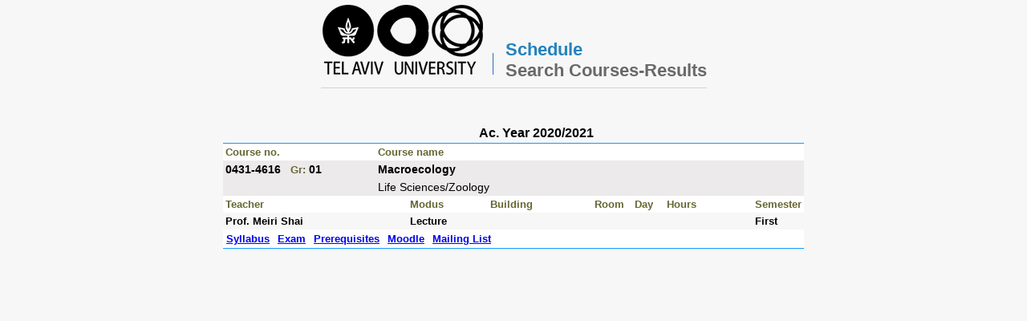

--- FILE ---
content_type: text/html; charset=utf-8
request_url: https://www.ims.tau.ac.il/tal/kr/search_l.aspx?lang=EN&MfcISAPICommand=but&course_num=04314616&year=2020
body_size: 6004
content:


<!doctype html>
<html lang="en">
<head>
<meta http-equiv="X-UA-Compatible" content="IE=EDGE" />
<title>Tel Aviv University-Search courses results</title>
<script type="text/javascript" src="https://ajax.aspnetcdn.com/ajax/jQuery/jquery-1.11.3.min.js"></script>
<script type="text/javascript" src="https://ajax.aspnetcdn.com/ajax/jquery.ui/1.11.4/jquery-ui.min.js"></script>
<link   type="text/css" rel="stylesheet" href="https://ajax.aspnetcdn.com/ajax/jquery.ui/1.11.4/themes/start/jquery-ui.css">
<script type="text/javascript" src="/IncNet/V4/TauMajor.js?ver=000"></script>
<link   type="text/css" rel="stylesheet" href="/IncNet/V4/TauMajor.css?ver=000">
<style type='text/css'>th {text-align:left !important}</style>
<style type="text/css">
 .kotcol{font-size:13px;color:#666633;}
</style>
<script type="text/javascript">
function open_win(a_url,wid,hgt)
{
   WindowConfig='toolbar=no, location=no, directories=no, menubar=no, status=no, resizable=yes, scrollbars=yes';
   if(navigator.appName.indexOf("Microsoft")>=0){WindowConfig+=',left=1,top=1,width='+wid+',height='+hgt;}
   else{WindowConfig += ',screenX=1,screenY=1,width='+wid+',height='+hgt;}
   winkr=window.open(a_url,"tauwinkr",WindowConfig);
   winkr.focus();
}
</script>
</head>

<body>
<div align="center" class="divcenter">
<span class='br4'><br></span>
<table dir=ltr id='tblkottau' class='msgnrm2 ' cellpadding=0><tr style='text-align:left'><td><a href='https://english.tau.ac.il/' alt='Home Page'><img src='/IncNet/Images/tau_logon_sep_eng.gif' alt='tau logo' /></a></td><td class='pagekotb' style='color:#2482BE;vertical-align:bottom;white-space:nowrap'>Schedule<br><span style='color:#696969'>Search Courses-Results</span></td></tr><tr><td colspan=2><hr style='color:lightgray'></td></tr></table><br><br>
<span id="LblPage" class="freeths" dir="rtl"></span>

<span class='br4'><br></span>
<form method="post" action="./search_l.aspx?lang=EN&amp;MfcISAPICommand=but&amp;course_num=04314616&amp;year=2020" id="frmgrid">
<div class="aspNetHidden">
<input type="hidden" name="__VIEWSTATE" id="__VIEWSTATE" value="/[base64]" />
</div>

<div class="aspNetHidden">

	<input type="hidden" name="__VIEWSTATEGENERATOR" id="__VIEWSTATEGENERATOR" value="BA1FF7E9" />
	<input type="hidden" name="__EVENTVALIDATION" id="__EVENTVALIDATION" value="/wEdAAJTbDF9H+HhXJR35/r4ogiAxDp6u3zOQs+HRXoZHtaxtnGu+XVeB5QMsRhSqnGSZP9q4rpdmRIqmouPVX1bQztH" />
</div>
<table class='tableblds' dir="rtl" cellpadding=3 border=1 bordercolor=skyblue>
		
    <table  dir=ltr border=0 cellpadding=3 cellspacing=1><col width='190'><col width='40'><col width='100'><col width='130'><col width='50'><col width='40'><col width='110'><col width='60'><tr style='text-align:left;font-weight:normal'><td colspan=2></td><td colspan=4 class=listtdbbld style='text-align:center'>Ac. Year 2020/2021</td><td colspan=2 style='text-align:right'></td></tr><tr class='listtds kotcol' style='background-color:#ffffff;'><th style='border-top: solid thin #1398ff;'>Course no.</th><th colspan=7 style='border-top:solid thin #1398ff;'>Course name</th></tr><tr class='listtdbld' style='background-color:#eceaeb;vertical-align:text-top;text-align:left'><td> 0431-4616&nbsp;&nbsp;&nbsp;<span class='kotcol'>Gr:</span> 01</td><td colspan='7'>Macroecology</td></tr><tr class=listtd style='background-color: #eceaeb;text-align:left'><td class='kotcol'></td><td colspan='7'>Life Sciences/Zoology</td></tr><tr class='listtd kotcol' style='background-color:#ffffff'><th colspan='2'>Teacher</th><th>Modus</th><th>Building</th><th>Room</th><th>Day</th><th>Hours</th><th>Semester</th></tr><tr style='text-align:left'><td colspan='2'>Prof.&nbsp;Meiri&nbsp;Shai</td><td>Lecture</td><td></td><td></td><td></td><td></td><td> First </td></tr><tr style='border-bottom:solid thin #1398ff;text-align:left;background-color: #ffffff;'><td colspan='5'><table style='margin:0;'><tr><td><a href='/Tal/Syllabus/Syllabus_L.aspx?course=0431461601&year=2020&lang=EN' title='Syllabus'>Syllabus</a>&nbsp;&nbsp;</td><td><a href="javascript:open_win('Bhina_L.aspx?kurs=04314616&kv=01&sem=20201&lang=EN',600,400)" title='Exam'>Exam</a>&nbsp;&nbsp;</td><td><a href="javascript:open_win('Drishot_L.aspx?kurs=04314616&kv=01&sem=20201&lang=EN',800,600)" title='Prerequisites'>Prerequisites</a>&nbsp;&nbsp;</td><td><a href='https://moodle.tau.ac.il/course/view.php?id=0431461601' target='_blank' title='Moodle'>Moodle</a>&nbsp;&nbsp;</td><td><a href='http://listserv.tau.ac.il/archives/0431-4616-01.html' target='_blank' title='Mailing List'>Mailing List</a></td></tr></table></td><td colspan='3' style='color:green;text-align:right'></td></tr><tr><td colspan='7'>&nbsp;</td></tr></table>
</table>
<span class='br10'><br></span>
<span dir=rtl>&nbsp;&nbsp;&nbsp;&nbsp;</span>
<input type="hidden" name="peula" value="">
<input type="hidden" name="javas" Value="0">
<input name="dir1" type="hidden" id="dir1" />
</form><br>
<span class='br16'><br></span>

<script type='text/javascript'> try{$startTopAll()} catch(e){}
 try{$startAll()} catch(e){} try{$setTauLang();} catch(e){}</script>
<div id='HourGlass' class='rounddiv2 hourglass' style='width:50px;padding:0px'><img src='/IncNet/Images/taus.gif' style='display:block;margin:0 auto' alt='tau logo'><img src='/IncNet/Images/ajax_orange.gif' style='display:block;margin:0 auto' alt='hourglass'><span id='mjtimer' class='msgtiny' style='display:block;text-align:center;color:blue'>00:00</span></div>



</div>
</body>
</html>

--- FILE ---
content_type: text/css
request_url: https://www.ims.tau.ac.il/IncNet/V4/TauMajor.css?ver=000
body_size: 5330
content:
body
{
	font-family: arial, helvetica, sans-serif;
	font-size: 13px;
	font-weight: normal;
	color: black;
	background-color: #f7f7f7;
	margin: 0px	
}
form
{
	font-size: 13px;
	font-weight: bold;
	margin: 0px	
}
input, select, textarea
{
	font-family: arial, helvetica, sans-serif
}
hr
{
  color: #87ceef;
  height: 1px;
  line-height: 1px;
  border-bottom: 0;
  border-left: 0;
  border-right: 0;
  border-style: solid;    
  width: 100%
}
ul
{
	text-align: right;
	direction: rtl;
	margin: 0px;
	padding: 0px 15px 0px 5px
}
select, option
{
	font-weight: bold
}
table
{
  border-collapse: collapse;  
  margin: 0 auto;
  border-spacing: 0
}
th
{
	text-align: center
}
img
{
	vertical-align: middle;
 	border: none
}
/* std */
.divcenter 
{
	display: block;
	text-align: center
}
.divright
{
	margin-left: auto;
	margin-right: 0
}
.divleft
{
	margin-left: 0;
	margin-right: auto
}
.uleng
{
	text-align: left;
	direction: ltr;
	margin: 0px;
	padding: 0px 0px 0px 15px
}
.ulnone
{
	list-style-type: none;
	margin:0px;
	padding:0px
}
.text_align_left 
{	
	text-align:left
}
.text_align_right
{
	text-align:right
}
/* table items */
.table, .tables, .tablebld, .tableblds, .tablenorules
{
	color: black;
	background-color: white;
	border: 1px solid skyblue
}
.freetables, .freetable, .freetablebld, .freetablesbld
{	
	color: black;
	background-color: #e7effa;
	border: 1px solid skyblue;
	border-collapse:separate	!important;
	border-spacing:10px
}
.tablenorules
{
	border-collapse:separate	!important;
	border-spacing:7px
}
.tables, .tableblds, .freetables, .freetablesbld
{
	font-size: 13px
}
.table, .tablebld, .freetable, .freetablebld, .tablenorules
{
	font-size: 14px
}
.table, .tables, .freetables, .freetable
{
	font-weight: normal
}
.tablebld, .tableblds, .freetablebld, .freetablesbld
{
	font-weight: bold
}
.tablekot
{
	background-color: #1398ff
}
.gridcaption
{
	font-size: 18px;
	font-weight: bold;
	color: black;
	white-space: nowrap
}  
.gridsearch
{
	border-radius: 5px;-webkit-border-radius:5px;-moz-border-radius:5px;
	color: white;
	background-color: #1398ff;
	padding: 0 5px 0 5px;
	display: inline-block;
}
.bglogin
{
	background-color: #eeeeee  !important
}
.rowform
{
	background-color: #e7effa  !important
}
.rownormal
{
	background-color: white !important
}  
.rowbeige
{
	background-color: beige !important
}  
.rowalter
{
	background-color: #ebf4f8 !important
}  
.rowsel
{
	background-color: yellow !important
}
.rowdel
{
	background-color: red !important
}
.rowdis
{
	background-color: lightgrey !important;
	color: gray
}
.rowcaption
{
	background-color: #b3dffd !important
}
.rowth
{
	color: white
}
/* round borders */ 
.rounddiv, .rounddive, .rounddivw, .rounddivwe, .rounddiv2, .rounddiv2e
{	 
	padding: 3px 6px 3px 6px;
	display: inline-block
} 
.rounddiv, .rounddive
{
	background-color: white;
	border: 1px solid black;
}
.rounddivw, .rounddivwe
{
	background-color: white	!important;
}
.rounddiv2, .rounddiv2e
{
	background-color: #ebf4f8	!important;
}
.rounddivw, .rounddivwe, .rounddiv2, .rounddiv2e
{
	border: 1px solid skyblue;	
}
.rounddiv, .rounddivw, .rounddiv2
{
	text-align: right;
	direction: rtl
}
.rounddive, .rounddivwe, .rounddiv2e
{
	text-align: left;
	direction: ltr
}
.roundleft
{
	border-top-left-radius:10px;-webkit-border-top-left-radius:10px;-moz-border-top-left-radius:10px;	
	border-bottom-left-radius:10px;-webkit-border-bottom-left-radius:10px;-moz-border-bottom-left-radius:10px;	
}
.roundright
{
	border-top-right-radius:10px;-webkit-border-top-right-radius:10px;-moz-border-top-right-radius:10px;	
	border-bottom-right-radius:10px;-webkit-border-bottom-right-radius:10px;-moz-border-bottom-right-radius:10px;	
}
.roundlefts
{
	border-top-left-radius:7px;-webkit-border-top-left-radius:7px;-moz-border-top-left-radius:7px;	
	border-bottom-left-radius:7px;-webkit-border-bottom-left-radius:7px;-moz-border-bottom-left-radius:7px;	
}
.roundrights
{
	border-top-right-radius:7px;-webkit-border-top-right-radius:7px;-moz-border-top-right-radius:7px;	
	border-bottom-right-radius:7px;-webkit-border-bottom-right-radius:7px;-moz-border-bottom-right-radius:7px;	
}
.roundtop, .roundall
{
	border-top-left-radius:10px;-webkit-border-top-left-radius:10px;-moz-border-top-left-radius:10px;	
	border-top-right-radius:10px;-webkit-border-top-right-radius:10px;-moz-border-top-right-radius:10px
}
.roundbottom, .roundall
{
	border-bottom-left-radius:10px;-webkit-border-bottom-left-radius:10px;-moz-border-bottom-left-radius:10px;
	border-bottom-right-radius:10px;-webkit-border-bottom-right-radius:10px;-moz-border-bottom-right-radius:10px
}
.roundtops, .roundalls, .rounddiv, .rounddive, .rounddivw, .rounddivwe, .rounddiv2, .rounddiv2e, .freecaptions, .freecaption
{
	border-top-left-radius:7px;-webkit-border-top-left-radius:7px;-moz-border-top-left-radius:7px;	
	border-top-right-radius:7px;-webkit-border-top-right-radius:7px;-moz-border-top-right-radius:7px
}
.roundbottoms, .roundalls, .rounddiv, .rounddive, .rounddivw, .rounddivwe, .rounddiv2, .rounddiv2e
{
	border-bottom-left-radius:7px;-webkit-border-bottom-left-radius:7px;-moz-border-bottom-left-radius:7px;
	border-bottom-right-radius:7px;-webkit-border-bottom-right-radius:7px;-moz-border-bottom-right-radius:7px
}
.roundtop, .roundbottom, .roundtops, .roundbottoms
{
	border-left:none;
	border-right:none	
}
.boxshadow
{
	box-shadow: 3px 3px 5px grey;-webkit-box-shadow: 3px 3px 5px grey;-moz-box-shadow: 3px 3px 5px grey
}
/* standard */ 		
.msgtiny
{
	font-size: 11px	!important
}
.msgsmal2, .msgsmalb
{
	font-size: 12px	!important
}
.msgsmall
{
	font-size: 13px	!important
}
.msgnorm, .msgerrs, .msgoks
{
	font-size: 14px		!important
}
.msgnrm2, .msgerr, .msgok
{
	font-size: 16px	!important
}
.msgbig
{
	font-size: 18px	!important
}
.pagekot
{
	font-size: 20px	!important
}
.pagekotb 
{
	font-size: 22px	!important
}
.msgsmal2, .msgsmall, .msgnorm, .msgnrm2, .msgbig, .pagekot, .pagekotb 
{
	font-weight: bold;
	color: blue
}
.msgoks, .msgok
{
	font-weight: bold;
	color: green
}
.msgerrs, .msgerr
{
	font-weight: bold;
	color: red
}
.msgtiny, .msgsmalb
{
	font-weight: normal;
	color: black
}
/* td list  */
.listtds, .listtdblds, .listtdprns, .listtddiss
{
	font-size: 13px
}
.listtd, .listtdbld, .listtdprnsb, .listtddis
{
	font-size: 14px
}
.listtdprn
{
	font-size: 15px
}
.listtdb, .listtdbbld, .listtdprnbs
{
	font-size: 16px
}
.listtdprnb
{
	font-size: 17px
}
.pagekots
{
	font-size: 18px	!important
}
.listtd, .listtds, .listtdb, .listtdprnb, .listtdprnbs, .listtdprn, .listtdprnsb, .listtdprns
{
	font-weight: normal;
	color: black
}
.listtdbld, .listtdblds, .listtdbbld, .pagekots
{
	font-weight: bold;
	color: black
}
.listtddis, .listtddiss
{
	font-weight: normal;
	color: #8a2be2
}
/* th */
.listths, .listthsa, .listthsc, .listthsb
{
	font-size: 13px
}
.listth, .listtha, .listthc, .listthb
{
	font-size: 14px
}
.listths, .listthsa, .listthsc, .listthsb, .listth, .listtha, .listthc, .listthb
{
	text-align: center;
	vertical-align: bottom;
	font-weight: bold;
	color: white
}
.listths, .listth, .freekot, .freekots, .rowth
{
	background-color: #1398ff !important
}
.listthsa, .listtha
{
	color: blue	!important;
	background-color: #f7e2bd !important
}
.listthsc, .listthc
{
	background-color: #52b1df !important
}
/* freeform */
.freeths, .freethsbld
{
	font-size: 13px;
	color: black
}
.freeth, .freethbld
{
	font-size: 14px;
	color: black
}
.freethsbld, .freethbld, .freekot, .freekots
{
	font-weight: bold;
}
.freekot
{
	font-size: 16px;
	color: white
}
.freekots
{
	font-size: 14px;
	color: white
}
.freecaptions, .freecaption
{
	font-weight: bold;
	color: yellow;
	background-color: #1398ff;
	padding-top: 2px;
	padding-bottom: 2px;		
	white-space: nowrap
}
.freecaptions
{
	font-size: 14px;
}
.freecaption
{
	font-size: 16px;
}
/* input fields textbox,radiobutton */
.roundtext
{
	border: 0;
	border-radius: 5px;-webkit-border-radius:5px;-moz-border-radius:5px;
	text-indent: 5px
}
.roundtext:focus
{
	outline: none
}
.btnround15
{
  border-radius: 15px !important;-webkit-border-radius:15px !important;-moz-border-radius:15px !important
}
.btnround10
{
  border-radius: 10px !important;-webkit-border-radius:10px !important;-moz-border-radius:10px !important
}
.btnsquare
{
  border-radius: 0px !important;-webkit-border-radius:0px !important;-moz-border-radius:0px !important
}
.btnblues, .btndarkblues, .btngreens, .btnturks, .btnreds 
{
	padding: 2px 10px 4px 10px;
	font-size: 14px
}
.btnblue, .btndarkblue, .btngreen, .btnturk, .btnred 
{
	padding: 5px 10px 7px 10px;
	font-size: 16px
}
.btnblue, .btndarkblue, .btngreen, .btnturk, .btnred, .btnblues, .btndarkblues, .btngreens, .btnturks, .btnreds 
{
	font-weight: bold;	
	text-decoration: none;
	color: white;
	border-radius:5px;-moz-border-radius:5px;-webkit-border-radius:5px;	
	display: inline-block;
	cursor: pointer
}
.btnblue:focus, .btndarkblue:focus, .btngreen:focus, .btnturk:focus, .btnred:focus
{
  outline: none;
}
.btnblue:active, .btndarkblue:active, .btngreen:active, .btnturk:active, .btnred:active
{
	position: relative;
	top: 1px;
}
.btnblue, .btnblues
{
	background-color: #33bdef;
	border: 1px solid #057fd0;
	text-shadow: 0px -1px 0px #5b6178;
	box-shadow: 0px 1px 0px 0px #f0f7fa;-moz-box-shadow: 0px 1px 0px 0px #f0f7fa;-webkit-box-shadow: 0px 1px 0px 0px #f0f7fa;		
	background:-webkit-gradient(linear, left top, left bottom, color-stop(0.05, #33bdef), color-stop(1, #019ad2));
	background:-moz-linear-gradient(top, #33bdef 5%, #019ad2 100%);
	background:-webkit-linear-gradient(top, #33bdef 5%, #019ad2 100%);
	background:-o-linear-gradient(top, #33bdef 5%, #019ad2 100%);
	background:-ms-linear-gradient(top, #33bdef 5%, #019ad2 100%);
	background:linear-gradient(to bottom, #33bdef 5%, #019ad2 100%);
	filter:progid:DXImageTransform.Microsoft.gradient(startColorstr='#33bdef', endColorstr='#019ad2',GradientType=0);
}
.btnblue:hover, .btnblues:hover
{
	background-color: #019ad2;
	background:-webkit-gradient(linear, left top, left bottom, color-stop(0.05, #019ad2), color-stop(1, #33bdef));
	background:-moz-linear-gradient(top, #019ad2 5%, #33bdef 100%);
	background:-webkit-linear-gradient(top, #019ad2 5%, #33bdef 100%);
	background:-o-linear-gradient(top, #019ad2 5%, #33bdef 100%);
	background:-ms-linear-gradient(top, #019ad2 5%, #33bdef 100%);
	background:linear-gradient(to bottom, #019ad2 5%, #33bdef 100%);
	filter:progid:DXImageTransform.Microsoft.gradient(startColorstr='#019ad2', endColorstr='#33bdef',GradientType=0);
}
.btnblue:focus, .btnblues:focus
{	
	box-shadow: 0px 0px 14px #4195fc; -moz-box-shadow:0px 0px 14px #4195fc; -webkit-box-shadow:0px 0px 14px #4195fc
}
.btndarkblue, .btndarkblues
{
	background-color: #007dc1;
	border: 1px solid #124d77;
	text-shadow: 0px 1px 0px #154682;
	box-shadow: 0px 1px 0px 0px #54a3f7;-moz-box-shadow: 0px 1px 0px 0px #54a3f7;-webkit-box-shadow: 0px 1px 0px 0px #54a3f7;
	background:-webkit-gradient(linear, left top, left bottom, color-stop(0.05, #007dc1), color-stop(1, #0061a7));
	background:-moz-linear-gradient(top, #007dc1 5%, #0061a7 100%);
	background:-webkit-linear-gradient(top, #007dc1 5%, #0061a7 100%);
	background:-o-linear-gradient(top, #007dc1 5%, #0061a7 100%);
	background:-ms-linear-gradient(top, #007dc1 5%, #0061a7 100%);
	background:linear-gradient(to bottom, #007dc1 5%, #0061a7 100%);
	filter:progid:DXImageTransform.Microsoft.gradient(startColorstr='#007dc1', endColorstr='#0061a7',GradientType=0);
}
.btndarkblue:hover, .btndarkblues:hover
{
	background-color: #0061a7;
	background:-webkit-gradient(linear, left top, left bottom, color-stop(0.05, #0061a7), color-stop(1, #007dc1));
	background:-moz-linear-gradient(top, #0061a7 5%, #007dc1 100%);
	background:-webkit-linear-gradient(top, #0061a7 5%, #007dc1 100%);
	background:-o-linear-gradient(top, #0061a7 5%, #007dc1 100%);
	background:-ms-linear-gradient(top, #0061a7 5%, #007dc1 100%);
	background:linear-gradient(to bottom, #0061a7 5%, #007dc1 100%);
	filter:progid:DXImageTransform.Microsoft.gradient(startColorstr='#0061a7', endColorstr='#007dc1',GradientType=0);	
}
.btndarkblue:focus, .btndarkblues:focus
{	
	box-shadow: 0px 0px 14px #124d77; -moz-box-shadow:0px 0px 14px #124d77; -webkit-box-shadow:0px 0px 14px #124d77
}
.btngreen, .btngreens
{
	background-color: #89c403;
	border: 1px solid #74b807;
	text-shadow: 0px 1px 0px #528009;		
	box-shadow: 0px 1px 0px 0px #a4e271;-moz-box-shadow: 0px 1px 0px 0px #a4e271;-webkit-box-shadow: 0px 1px 0px 0px #a4e271;
	background:-webkit-gradient(linear, left top, left bottom, color-stop(0.05, #89c403), color-stop(1, #77a809));
	background:-moz-linear-gradient(top, #89c403 5%, #77a809 100%);
	background:-webkit-linear-gradient(top, #89c403 5%, #77a809 100%);
	background:-o-linear-gradient(top, #89c403 5%, #77a809 100%);
	background:-ms-linear-gradient(top, #89c403 5%, #77a809 100%);
	background:linear-gradient(to bottom, #89c403 5%, #77a809 100%);
	filter:progid:DXImageTransform.Microsoft.gradient(startColorstr='#89c403', endColorstr='#77a809',GradientType=0);
}
.btngreen:hover, .btngreens:hover
{
	background-color: #77a809;
	background:-webkit-gradient(linear, left top, left bottom, color-stop(0.05, #77a809), color-stop(1, #89c403));
	background:-moz-linear-gradient(top, #77a809 5%, #89c403 100%);
	background:-webkit-linear-gradient(top, #77a809 5%, #89c403 100%);
	background:-o-linear-gradient(top, #77a809 5%, #89c403 100%);
	background:-ms-linear-gradient(top, #77a809 5%, #89c403 100%);
	background:linear-gradient(to bottom, #77a809 5%, #89c403 100%);
	filter:progid:DXImageTransform.Microsoft.gradient(startColorstr='#77a809', endColorstr='#89c403',GradientType=0);
}
.btngreen:focus, .btngreens:focus
{
	box-shadow: 0px 0px 14px #70d145; -moz-box-shadow:0px 0px 14px #70d145; -webkit-box-shadow:0px 0px 14px #70d145
}
.btnturk, .btnturks
{
	background-color: #56afdb;
	border: 1px solid #7eb9d0;
	text-shadow: 0px 1px 0px #3d768a;
	background:-webkit-gradient(linear, left top, left bottom, color-stop(0.05, #56afdb), color-stop(1, #489eab));
	background:-moz-linear-gradient(top, #56afdb 5%, #489eab 100%);
	background:-webkit-linear-gradient(top, #56afdb 5%, #489eab 100%);
	background:-o-linear-gradient(top, #56afdb 5%, #4489eab 100%);
	background:-ms-linear-gradient(top, #56afdb 5%, #4489eab 100%);
	background:linear-gradient(to bottom, #56afdb 5%, #4489eab 100%);
	filter:progid:DXImageTransform.Microsoft.gradient(startColorstr='#56afdb', endColorstr='#489eab',GradientType=0);
}
.btnturk:hover, .btnturks:hover
{
	background-color: #2482be;
	background:-webkit-gradient(linear, left top, left bottom, color-stop(0.05, #489eab), color-stop(1, #56afdb));
	background:-moz-linear-gradient(top, #489eab 5%, #56afdb 100%);
	background:-webkit-linear-gradient(top, #489eab 5%, #56afdb 100%);
	background:-o-linear-gradient(top, #489eab 5%, #56afdb 100%);
	background:-ms-linear-gradient(top, #489eab 5%, #56afdb 100%);
	background:linear-gradient(to bottom, #489eab 5%, #56afdb 100%);
	filter:progid:DXImageTransform.Microsoft.gradient(startColorstr='#489eab', endColorstr='#56afdb',GradientType=0);	
}
.btnturk:focus, .btnturks:focus
{
	box-shadow: 0px 0px 14px #7eb9d0; -moz-box-shadow:0px 0px 14px #7eb9d0; -webkit-box-shadow:0px 0px 14px #7eb9d0
}
.btnred, .btnreds
{
	background-color: #fe1a00;
	border: 1px solid #d83526;
	text-shadow: 0px 1px 0px #b23e35;		
	box-shadow: 0px 1px 0px 0px #f29c93;-moz-box-shadow: 0px 1px 0px 0px #f29c93;-webkit-box-shadow: 0px 1px 0px 0px #f29c93;
	background:-webkit-gradient(linear, left top, left bottom, color-stop(0.05, #fe1a00), color-stop(1, #ce0100));
	background:-moz-linear-gradient(top, #fe1a00 5%, #ce0100 100%);
	background:-webkit-linear-gradient(top, #fe1a00 5%, #ce0100 100%);
	background:-o-linear-gradient(top, #fe1a00 5%, #ce0100 100%);
	background:-ms-linear-gradient(top, #fe1a00 5%, #ce0100 100%);
	background:linear-gradient(to bottom, #fe1a00 5%, #ce0100 100%);
	filter:progid:DXImageTransform.Microsoft.gradient(startColorstr='#fe1a00', endColorstr='#ce0100',GradientType=0);

}
.btnred:hover, .btnreds:hover
{
	background-color: #ce0100;
	background:-webkit-gradient(linear, left top, left bottom, color-stop(0.05, #ce0100), color-stop(1, #fe1a00));
	background:-moz-linear-gradient(top, #ce0100 5%, #fe1a00 100%);
	background:-webkit-linear-gradient(top, #ce0100 5%, #fe1a00 100%);
	background:-o-linear-gradient(top, #ce0100 5%, #fe1a00 100%);
	background:-ms-linear-gradient(top, #ce0100 5%, #fe1a00 100%);
	background:linear-gradient(to bottom, #ce0100 5%, #fe1a00 100%);
	filter:progid:DXImageTransform.Microsoft.gradient(startColorstr='#ce0100', endColorstr='#fe1a00',GradientType=0);
}
.btnred:focus, .btnreds:focus
{
	box-shadow: 0px 0px 14px #ee6e6e; -moz-box-shadow:0px 0px 14px #ee6e6e; -webkit-box-shadow:0px 0px 14px #ee6e6e
}
/* input */
.freeinput, .freeinpus, .freeinpub, .freeinpuk, .freeinpuf, .freeinpup, .multinput, .freeselectb, .freeselect, .freeselects, .freedisg, .freedissg, .freedisb, .freedisge, .freedissge, .freedisbe, .freegroup
{
  font-weight: bold;
  background-color: #f9f9f9;
	border-radius: 5px;-webkit-border-radius:5px;-moz-border-radius:5px;
	border: 1px solid #4195fc;
	box-shadow: 0px 0px 3px #4195fc;-moz-box-shadow:0px 0px 3px #4195fc; -webkit-box-shadow:0px 0px 3px #4195fc	
}
.freeinput, .freeinpus, .freeinpub, .freeinpuk, .freeinpuf, .freeinpup, .freedisg, .freedissg, .freedisb, .freedisge, .freedissge, .freedisbe
{
	text-indent: 5px
}
.freeinput:focus, .freeinpus:focus, .freeinpub:focus, .freeinpuk:focus, .freeinpuf:focus, .freeinpup:focus, .multinput:focus
{
	outline: none;
	box-shadow: 0px 0px 14px #4195fc; -moz-box-shadow:0px 0px 14px #4195fc; -webkit-box-shadow:0px 0px 14px #4195fc
}
.freeinpus, .freeinpup, .freedissg, .freedissge, .freeuploads
{
  height: 18px;
	font-size: 13px
}
.freedis, .freedise
{
	font-size: 14px
}
.freediss, .freedisse, .multinput
{
	font-size: 13px
}
.freeinput, .freeinpuf, .freedisg, .freedisge, .freeupload
{
  height: 20px;
	font-size: 13px
}
.freeselects
{
  height: 22px	!important;
	font-size: 12px;
	vertical-align: middle
}
.freeselect
{
  height: 24px	!important;
	font-size: 13px;
	vertical-align: middle
}
.freeselectb
{
  height: 26px	!important;
	font-size: 14px;
	vertical-align: middle
}
.freeselects, .freeselect, .freeselectb
{
	padding-right: 4px
}
.freeinpub, .freeinpur, .freeinpuk, .freedisb, .freedisbe
{
  height: 20px;
	font-size: 14px
}
.freeinpur
{
	color: blue;
	background-color: transparent;
	border: none
}
.freeinpuk
{
	color: blue;
	background-color: #afeeee !important
}
.freeinpuf
{
	background-color: #ffffcc !important
}
.freeinpup
{
	color: blue;
	background-color: #e7effa !important
}
.freeupload, .freeuploads
{
	color: black;
	font-weight: bold;
	border: 1px solid grey;
	background-color: white !important
}
.freedis, .freediss, .freedise, .freedisse
{
	font-weight: bold;
	background-color: transparent;
	border: none
}
.freedisb, .freedisg, .freedissg, .freedisbe, .freedisge, .freedissge
{
	color: #505050;
	background-color: #dcdcdc	!important
}
.freedis, .freediss, .freedisb, .freedisg, .freedissg
{
	text-align: right
}
.freedise, .freedisse, .freedisbe, .freedisge, .freedissge
{
	text-align: left
}
.freeradio
{
	font-size: 14px
}
.freeradios
{
	font-size: 13px
}
.freeradio, .freeradios
{
	font-weight: bold;
	color: black
}
.freegroup
{
	padding: 0 0 2px 2px;
	display: inline-block;
	white-space: nowrap
}
.btndel
{
	font-size: 12px;
	font-weight: bold;
	color: red;
	width: 20px;
	height:20px
}
/* */
.hourglass
{
	font-size: 14px;
	font-weight: bold;
	color: blue;
	background-color: #ebf4f8;
	position: absolute;
	z-index: 1;
	border: solid 2px skyblue;
	display: none
}
.currprog
{
	position: absolute;
	z-index: 1;
	left:1px; top: 1px;
	visibility: visible
}
/* */
.acepanel, .acepanele
{
	max-height: 350px;
  overflow-y: auto;
  padding: 0 2px 0 2px;
	background-color: white;
	border:solid 1px skyblue
} 
.acepanel 
{
	text-align: right;
	direction: rtl
}
.acepanele
{
	text-align: left;
	direction: ltr
}
.lsemsg, .lsemsge
{
	
	font-size: 13px;
	font-weight: bold;
	color: blue;
} 
.lsemsg
{	
	direction: rtl;
	text-align: right
} 
.lsemsge
{	
	direction: ltr;
	text-align: left
}
.tabarrow
{
	background: url(/incnet/images/tab/arrow.gif) no-repeat center bottom;
}
.tabarrowon
{
	background: url(/incnet/images/tab/arrow_on.gif) no-repeat center bottom;
}
.tabarrowdis
{
	background: url(/incnet/images/tab/arrow_dis.gif) no-repeat center bottom;
}
/* br's */
.br1, .br4, .br6, .br8, .br10, .br12, .br14, .br16
{
	display:block
}
.br1
{
	font-size: 1px
}
.br4
{
	font-size: 4px
}
.br6
{
	font-size: 6px
}
.br8
{
	font-size: 8px
}
.br10
{
	font-size: 10px
}
.br12
{
	font-size: 12px
}
.br14
{
	font-size: 14px
}
.br16
{
	font-size: 16px
}
/* screen, printer */
.hidescreen 
{
	display: none
} 
/* JqueryUI Dialog */
.ui-dialog, .ui-dialog-buttonpane, .ui-dialog-buttonset 
{
	text-align: center;
	border: none;
	float: none !important;
}
/* JqueryUI Tooltip */
.ui-tooltip, .arrow:after 
{
	background: #ebf4f8;
	border: 1px solid skyblue;
}
.ui-tooltip 
{
	padding: 3px 3px;
	color: blue;
	font-weight: bold;
	border-radius: 10px;
	font-size: 13px
}
.arrow 
{
	width: 70px;
	height: 16px;
	overflow: hidden;
	position: absolute;
	margin-left: -10px;
	bottom: -16px;
}
.arrow.top
{
	top: -16px;
	bottom: auto;
}
.arrow.left 
{
	left: 50%;
}
.arrow:after 
{
	content: "";
	position: absolute;
	left: 0px;
	top: -20px;
	width: 25px;
	height: 25px;
	-webkit-transform: rotate(45deg);
	-ms-transform: rotate(45deg);
	transform: rotate(45deg);
}
.arrow.top:after 
{
	bottom: -20px;
	top: auto;
}
/* JqueryUI Icons */
.ui-icon-white {background-image: url('/IncNet/Images/ui-icons_ffffff_256x240.png');}
/* JqueryUI datepicker */
.ui-datepicker-trigger {cursor: pointer}
/* JqueryUI ComboBox from AutoComplete */
.ui-autocomplete
{
	max-height: 350px;
  overflow-y: auto;		
	overflow-x: hidden; /* prevent horizontal scrollbar */
}
.ui-autocomplete-input
{
  font-family: arial, helvetica, sans-serif !important;
}	
.ui-widget
{
	font-family: arial, helvetica, sans-serif !important;
}
.ui-menu-item
{
	font-family: arial, helvetica, sans-serif	!important;		
	padding: 0 2px 2px 2px	!important;
	font-size: 13px
}
.combo
{
	border-left: none;
	border-top-left-radius: 0;-webkit-border-top-left-radius: 0;-moz-border-top-left-radius: 0; 	
	border-bottom-left-radius: 0;-webkit-border-bottom-left-radius: 0;-moz-border-bottom-left-radius: 0;	
}
.comboe
{
	border-right: none;
	border-top-right-radius: 0;-webkit-border-top-right-radius: 0;-moz-border-top-right-radius: 0; 	
	border-bottom-right-radius: 0;-webkit-border-bottom-right-radius: 0;-moz-border-bottom-right-radius: 0;	
}
.comboarrow,.comboarrowe
{
	font-size: 8px !important;
	vertical-align: top !important;
	height: 20px;
	padding: 0 0 2px 0;
	margin: 0;  
}	
.comboarrow
{
	border-right: none;
	border-top-right-radius:0;;-webkit-border-top-right-radius: 0;-moz-border-top-right-radius: 0; 	
	border-bottom-right-radius: 0;-webkit-border-bottom-right-radius: 0;-moz-border-bottom-right-radius: 0;
}	
.comboarrowe
{
	border-left: none;
	border-top-left-radius:0;;-webkit-border-top-left-radius: 0;-moz-border-top-left-radius: 0; 	
	border-bottom-left-radius: 0;-webkit-border-bottom-left-radius: 0;-moz-border-bottom-left-radius: 0;
}	
/* */
@media print
{
.hideprint {display: none}
.break     {page-break-before: always}
.currprog  {display: none	!important}
.hidescreen {display: block}
.listtdprns
{
	font-size: 9pt
}
.listtdprnsb
{
	font-size: 9.5pt
}
.listtdprn
{
	font-size: 10pt
}
.listtdprnbs
{
	font-size: 10.5pt
} 
.listtdprnb
{
	font-size: 11pt
}
.table, .tables, .tablebld, .tableblds, .tablenorules, .freetables, .freetable, .freetablebld, .freetablesbld
{
	border-color: black
}
hr .msgsmal2, .msgsmall, .msgnorm, .msgnrm2, .msgbig, .pagekot, .pagekotb, .msgtiny, .msgsmalb , .freeth, .freethbld, .freeths, .freethsbld
{
	color: black
}
.freeinput, .freeinputl, .freeinpus, .freeinpub, .freeinpur, .freeinpuk, .freeinpuf, .freeinpup, .multinput, .freegroup
{
	color: black
}
body, .listths, .listthsa, .listthsc, .listthsb, .listth, .listtha, .listthc, .listthb, .freekot, .freecaption, .freecaptions, .freekots, .tablekot
{
	color: black;
	background-color: white
}
/*******************/
/* print font size-iframe bigger font problem-remove when no iframe */
.msgtiny
{
	font-size: 6.5pt
}
.msgsmal2, .msgsmalb, .freeinpus, .freeinpup, .freedissg, .freedissge
{
	font-size: 7pt
}
body, form, .listtds, .listtdblds, .listtddiss, .listths, .listthsa, .listthsc, .listthsb, .msgsmall
{
	font-size: 7.5pt
}
.tables, .tableblds, .freetables, .freetables, .freetable, .freetablebld, .freetablesbld, .freeths, .freethsbld 
{
	font-size: 7.5pt
}
.freeinput, .freeinputl, .freeinpuf, .multinput, .freediss, .freedisg, .freedisse, .freedisge, .freeradios
{
	font-size: 7.5pt
}
.table, .tablebld, .freetable, .tablenorules, .listtd, .listtdbld, .listtddis, .listth, .listtha, .listthc, .listthb, .msgnorm, .msgerrs, .msgoks
{
	font-size: 8pt
}
.freeinpub, .freeinpur, .freeinpuk, .freedis, .freedisb, .freedise, .freedisbe, .freeth, .freethbld, .freeradio, .freecaptions, .freekots
{
	font-size: 8pt
}
.msgnrm2, .msgerr, .msgok, .listtdb, .listtdbbld, .freekot, .freecaption
{
	font-size: 9pt
}

.msgbig, .gridcaption, .pagekots
{
	font-size: 10pt
}
.pagekot
{
	font-size: 13pt
}
.pagekotb 
{
	font-size: 15pt
}
ul
{
	padding: 0 8pt 0 2pt
}
uleng
{
	padding: 0 0 0 8pt
}
.rounddiv, .rounddive, .rounddivw, .rounddivwe, .rounddiv2, .rounddiv2e
{	 
	padding: 1pt 3pt 1pt 3pt;
} 
/* br's */
.br4
{
	font-size: 2pt
}
.br6
{
	font-size: 4pt
}
.br8
{
	font-size: 5pt
}
.br10
{
	font-size: 6pt
}
.br12
{
	font-size: 7pt
}
.br14
{
	font-size: 8pt
}
.br16
{
	font-size: 9pt
}
}